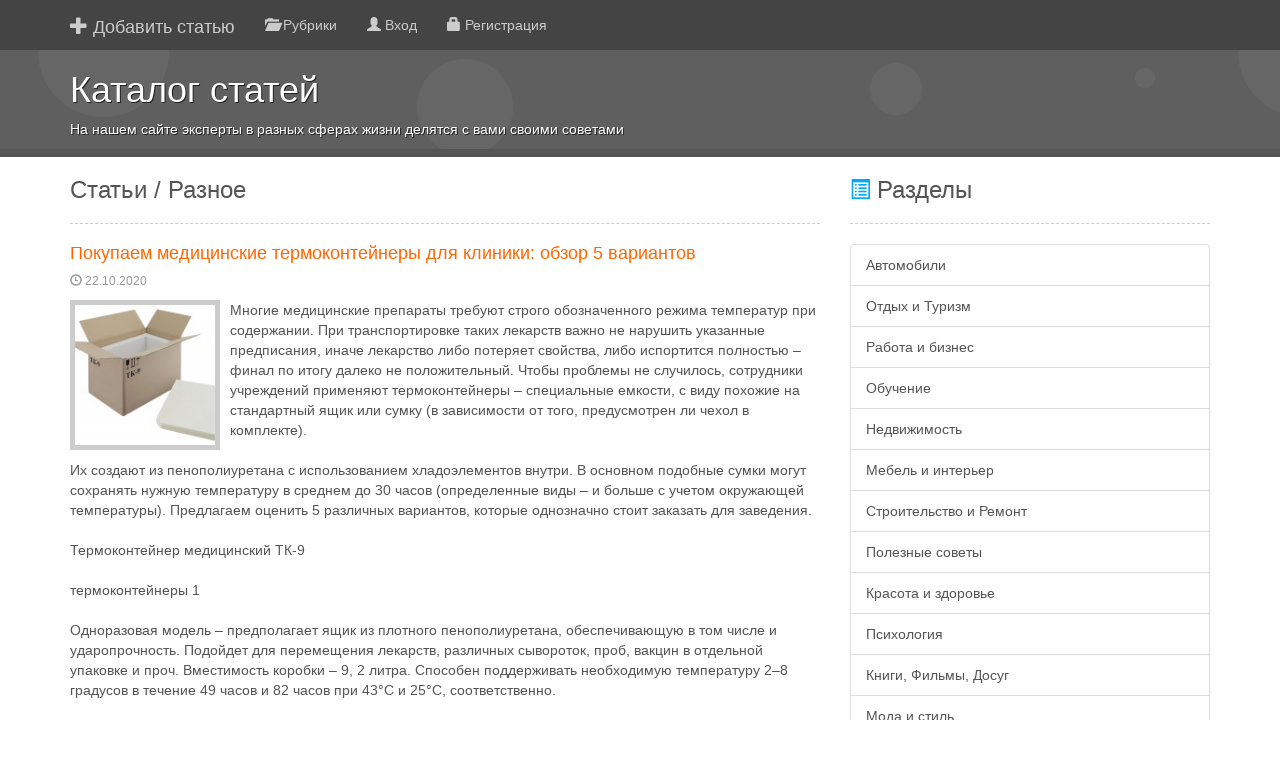

--- FILE ---
content_type: text/html; charset=utf-8
request_url: https://textpress.ru/pokupaem-medicinskie-termokonteynery-dlya-kliniki-obzor-5-variantov-n3252
body_size: 9152
content:
<!DOCTYPE html>
<html lang="ru">
<head>


    <meta charset="utf-8">
    <meta http-equiv="X-UA-Compatible" content="IE=edge">
    <meta name="viewport" content="width=device-width, initial-scale=1">

	<title>Покупаем медицинские термоконтейнеры для клиники:  обзор 5 вариантов</title>
	<meta name="keywords" content="медицинские, обзор, покупаем, клиники, вариантов, термоконтейнеры"/>
	<meta name="description" content="Многие медицинские препараты требуют строго обозначенного режима температур при содержании. При транспортировке таких лекарств важно не нарушить указанные предписания, иначе лекарство либо потеряет… "/>
	<meta name="google-site-verification" content="BLjudJ77urpn6eOPK_in0uK_WlHSw6jnM_TOnNaA5dM"/>
	<meta name="yandex-verification" content="605d63b15817f5cc"/>
	<meta name="wmail-verification" content="830daa24b18dc6e34053e3a2af3bcc07"/>
	<meta name="e5d0a96984a68a2270e6c4b4afc0484f" content="">
	<link rel="alternate" type="application/rss+xml" href="/feed.rss" title="Каталог статей | Разместить статью бесплатно с вечной ссылкой"/>
	<meta name="verify-834a" content="cc4db8574a2b"/>
	<meta name="8700e6980ef91d104b76467475fedca2" content="">
	<meta name="telderi" content="c7f6760fc60d5271d9462de19aed6aaf"/>
	<link rel="shortcut icon" href="/media/images/favicon.ico"/>
	<link rel="apple-touch-icon" sizes="57x57" href="/media/images/icons/apple-touch-icon-57x57.png">
	<link rel="apple-touch-icon" sizes="72x72" href="/media/images/icons/apple-touch-icon-72x72.png">
	<link rel="apple-touch-icon" sizes="114x114" href="/media/images/icons/apple-touch-icon-114x114.png">
	<link rel="apple-touch-icon" sizes="144x144" href="/media/images/icons/apple-touch-icon-144x144.png">

	<link rel="canonical" href="/pokupaem-medicinskie-termokonteynery-dlya-kliniki-obzor-5-variantov-n3252"/>
	
    <!-- CSS -->
	
		
	<link href="/media/css/bootstrap.min.css" rel="stylesheet">
	<link href="/media/css/theme-grizzle.css" rel="stylesheet">

</head><body>

<!-- USER BAR -->
	
<div class="navbar navbar-inverse">
<div class="container">
	<div class="navbar-header">
		<button type="button" class="navbar-toggle collapsed" data-toggle="collapse" data-target="#navbar" aria-expanded="false" aria-controls="navbar">
		<span class="sr-only">Toggle navigation</span>
		<span class="icon-bar"></span>
		<span class="icon-bar"></span>
		<span class="icon-bar"></span>
		</button>
		<a class="navbar-brand" href="/add"><span class="glyphicon glyphicon-plus" aria-hidden="true"></span> Добавить статью </a>
	</div>

	<div id="navbar" class="navbar-collapse collapse">
		<ul class="nav navbar-nav">
					
			<li class="dropdown">
				<a href="#" class="dropdown-toggle" data-toggle="dropdown" role="button" aria-expanded="false"><span class="glyphicon glyphicon-folder-open" aria-hidden="true"></span> Рубрики </a>
				<ul class="dropdown-menu" role="menu">
					
				<li><a href="/auto">Автомобили</a></li><li><a href="/tourism">Отдых и Туризм</a></li><li><a href="/work">Работа и бизнес</a></li><li><a href="/training">Обучение</a></li><li><a href="/realty">Недвижимость</a></li><li><a href="/interior">Мебель и интерьер</a></li><li><a href="/building">Строительство и Ремонт</a></li><li><a href="/advice">Полезные советы</a></li><li><a href="/health">Красота и здоровье</a></li><li><a href="/psychology">Психология</a></li><li><a href="/leisure">Книги, Фильмы, Досуг</a></li><li><a href="/fashion">Мода и стиль</a></li><li><a href="/pets">Наши питомцы</a></li><li><a href="/sundry">Разное</a></li>					
					
				</ul>
			</li>
			
						
			<li><a href="/login"><span class="glyphicon glyphicon-user" aria-hidden="true"></span> Вход </a></li>
			<li><a href="/signup"><span class="glyphicon glyphicon-lock" aria-hidden="true"></span> Регистрация </a></li>
			
						
		</ul>
	</div>
</div>
</div>
	
<!-- / USER BAR -->
	
		
	
	<!-- HEADER -->
	
	<div class="header" role="banner">
	
		<div class="container">
			<h1><a href="/">Каталог статей</a></h1>
			<p class="hidden-xs">На нашем сайте эксперты в разных сферах жизни делятся с вами своими советами</p>
		</div>
		
	</div><!-- / HEADER -->
	
	
	<div class="container">

		<div class="row"><!--startcontent--><div class="col-md-8"><div class="BeigeMenu"></div>


<h2>Статьи / Разное</h2>

<div class="news-content" role="main"><hr>

	<h1>Покупаем медицинские термоконтейнеры для клиники:  обзор 5 вариантов</h1>
	
	<div class="hidden-xs date"><span class="glyphicon glyphicon-time" aria-hidden="true"></span> 22.10.2020</div>
	
		<img title="Покупаем медицинские термоконтейнеры для клиники:  обзор 5 вариантов" alt="Покупаем медицинские термоконтейнеры для клиники:  обзор 5 вариантов" src="/content/upload/1/2020/pokupaem-medicinskie-termokonteynery-dlya-kliniki-obzor-5-variantov_3252.jpeg" width="150" height="150"/>		
		Многие медицинские препараты требуют строго обозначенного режима температур при содержании. При транспортировке таких лекарств важно не нарушить указанные предписания, иначе лекарство либо потеряет свойства, либо испортится полностью – финал по итогу далеко не положительный. Чтобы проблемы не случилось, сотрудники учреждений применяют термоконтейнеры – специальные емкости, с виду похожие на стандартный ящик или сумку (в зависимости от того, предусмотрен ли чехол в комплекте).<br/>
<br/>
Их создают из пенополиуретана с использованием хладоэлементов внутри. В основном подобные сумки могут сохранять нужную температуру в среднем до 30 часов (определенные виды – и больше с учетом окружающей температуры). Предлагаем оценить 5 различных вариантов, которые однозначно стоит заказать для заведения.<br/>
<br/>
Термоконтейнер медицинский ТК-9<br/>
<br/>
термоконтейнеры 1<br/>
<br/>
Одноразовая модель – предполагает ящик из плотного пенополиуретана, обеспечивающую в том числе и ударопрочность. Подойдет для перемещения лекарств, различных сывороток, проб, вакцин в отдельной упаковке и проч. Вместимость коробки – 9, 2 литра. Способен поддерживать необходимую температуру 2–8 градусов в течение 49 часов и 82 часов при 43°С и 25°С, соответственно.<br/>
<br/>
Стоимость – 1 020 рублей.<br/>
<br/>
Термоконтейнер медицинский ТКМ-2<br/>
<br/>
термоконтейнеры 2<br/>
<br/>
Бюджетный медицинский термоконтейнер – подойдет для сохранения и перемещения термонеустойчивых лекарств: крови и кровезаменителей, иммунобиологических и иных препаратов в индивидуальной упаковке. Коробка компактная и нетяжелая – 400 граммов при вместимости в 2 литра.<br/>
<br/>
Стоит 279 рублей. Используется один раз.<br/>
<br/>
Термоконтейнер медицинский ТМ-35-П<br/>
<br/>
медицинский термоконтейнер<br/>
<br/>
Емкость-холодильник для доставки с комфортными ручками объемом 35, 6 литра имеет то же применение, что и вышеназванные конструкции, но может эксплуатироваться несколько раз. Чехол сшит из влагозащищенного полиэстера. Изделие сохраняет необходимую температуру в течение 98 часов при внешней среде 25°С и 62 часа при 43°С.<br/>
<br/>
Стоимость – 4 310 рублей. Рекомендованный комплект хладоэлементов – 22 штуки.<br/>
<br/>
Термоконтейнер медицинский ТКМ-280<br/>
<br/>
купить термоконтейнеры 1<br/>
<br/>
Конструкция повышенного объема – целых 305 литров, подходит для хранения и перемещения солидного количества продуктов заморозки, медикаментов, сывороток, вакцин, крови, проб и многого другого. По бокам находятся удобные ручки для перемещения, ведь полный контейнер весит немало.<br/>
<br/>
Стоимость модели 6 515 рублей.<br/>
<br/>
Термоконтейнер медицинский ТМ-1<br/>
<br/>
купить термоконтейнеры 2<br/>
<br/>
Отличное решение для перемещения небольшого числа лекарств, объем емкости – 1,4 литра. Укомплектован удобной сумкой из водонепроницаемой ткани. При температурном режиме внешней среды 25–43°С может удерживать 2–8 градусов в течение 21 часа.<br/>
<br/>
Такой вариант обойдется в 1 617 рублей.<br/>
<br/>
Если решаете, где купить термоконтейнеры для своей организации, переходите на meditems. Компания «МЕДАППАРАТ» реализует всевозможное медицинское оснащение, вы сможете оборудовать учреждение от и до. Заказы доставляют по всей России. Выбирайте качественное оборудование!		
		<br><br>Источник: <a href="#" target="_blank">meditems.ru</a>		
			
</div>
	

	<div class="row content-meta">
		
		<div class="col-md-8">

			<div class="hidden-xs tagbox">
			

				<!-- ТЭГИ -->
			
				Тэги: 
				
				<span><a href="/tag/медицинские">медицинские</a></span>, <span><a href="/tag/обзор">обзор</a></span>, <span><a href="/tag/покупаем">покупаем</a></span>, <span><a href="/tag/клиники">клиники</a></span>, <span><a href="/tag/вариантов">вариантов</a></span>, <span><a href="/tag/термоконтейнеры">термоконтейнеры</a></span>
			<!-- / ТЭГИ -->
				
				<br>
				Рубрика: <a href="/sundry">Разное</a>
				<br>
				Автор:  <a href="/author/ps1062268">ps1062268</a> 				<br>
				Просмотров: 331

			</div>

		</div>
		
		<div class="col-md-4">

					
			<script src="/px.png" charset="utf-8"></script><div class="yashare-auto-init" data-yasharel10n="ru" data-yasharequickservices="vkontakte,facebook,twitter,odnoklassniki,gplus" data-yasharetheme="counter"></div> 
			
						
		</div>

	</div>

	

<!-- Similar --><h3>Похожие статьи</h3><hr>                     
							<div class="news-content">
								<h4><a rel="bookmark" href="/mini-obzor-modeley-ukuporochnyh-mashin-5-variaciy-n3953">Мини-обзор моделей укупорочных машин:  5 вариаций</a></h4>
								<div class="hidden-xs date"><span class="glyphicon glyphicon-time" aria-hidden="true"></span>28.09.2022</div>

								<a rel="bookmark" href="/mini-obzor-modeley-ukuporochnyh-mashin-5-variaciy-n3953"><img title="Мини-обзор моделей укупорочных машин:  5 вариаций" alt="Мини-обзор моделей укупорочных машин:  5 вариаций" src="/content/upload/1/2022/mini-obzor-modeley-ukuporochnyh-mashin-5-variaciy_3953.jpeg" width="150" height="150"/></a>								
								Чтобы продукция в бутылках и прочих подобных емкостях с крышкой абсолютно безопасно хранилась и транспортировалась, полностью сохранила потребительские свойства, нужно на этапе розлива в тару обеспечить герметичность. За степень качества упаковки несет ответственность укупорочное оборудование – специализированный аппарат, который встраивается в линию, позиционирует пробку, а потом закручивает ее. Давайте рассмотрим 5 полуавтоматических и автоматических вариантов от российского бренда ПО «ПАККА».

ПАККА-3000УА

Укупорщик-автомат ПЭТ-бутылок от 0,2 до 3 литров, уровень производительности – 2 700 бутылок за час. Оснащение абсолютно не требует… 								
								</div>
								
								<br><a class="btn btn-default btn-sm" href="/mini-obzor-modeley-ukuporochnyh-mashin-5-variaciy-n3953" rel="bookmark" role="button">Читать дальше »</a><hr>
                
				                     
							<div class="news-content">
								<h4><a rel="bookmark" href="/effektivnyy-ionizator-vody-kratkiy-obzor-populyarnyh-brendov-priborov-n3948">Эффективный ионизатор воды:  краткий обзор популярных брендов приборов</a></h4>
								<div class="hidden-xs date"><span class="glyphicon glyphicon-time" aria-hidden="true"></span>21.09.2022</div>

								<a rel="bookmark" href="/effektivnyy-ionizator-vody-kratkiy-obzor-populyarnyh-brendov-priborov-n3948"><img title="Эффективный ионизатор воды:  краткий обзор популярных брендов приборов" alt="Эффективный ионизатор воды:  краткий обзор популярных брендов приборов" src="/content/upload/1/2022/effektivnyy-ionizator-vody-kratkiy-obzor-populyarnyh-brendov-priborov_3948.png" width="150" height="150"/></a>								
								На протяжении дня стоит выпивать до 2 л жидкости, однако вода из-под крана не будет полезной – в ней содержится большое число вредных бактерий, микроорганизмов и т. д. Чтобы как-то обезопасить себя, многие используют фильтры, но и это не выход. Жидкость возможно сделать не только безвредной, но и полезной, если купить ионизатор воды для дома – специализированное устройство, требующееся для производства заряженных положительно и отрицательно ионов водорода из-за электролитической реакции. Данный прибор позволяет изготовить два типа жидкости – щелочную и слабокислую, одна очень полезна человеку, а вторая подходит для обеззараживания.

Известные… 								
								</div>
								
								<br><a class="btn btn-default btn-sm" href="/effektivnyy-ionizator-vody-kratkiy-obzor-populyarnyh-brendov-priborov-n3948" rel="bookmark" role="button">Читать дальше »</a><hr>
                
				                     
							<div class="news-content">
								<h4><a rel="bookmark" href="/sistemy-edinogo-vremeni-podrobnyy-obzor-tehniki-n3895">Системы единого времени:  подробный обзор техники</a></h4>
								<div class="hidden-xs date"><span class="glyphicon glyphicon-time" aria-hidden="true"></span>29.07.2022</div>

								<a rel="bookmark" href="/sistemy-edinogo-vremeni-podrobnyy-obzor-tehniki-n3895"><img title="Системы единого времени:  подробный обзор техники" alt="Системы единого времени:  подробный обзор техники" src="/content/upload/1/2022/sistemy-edinogo-vremeni-podrobnyy-obzor-tehniki_3895.jpeg" width="150" height="150"/></a>								
								Первую систему часофикации собрал Чарльз Шепард в середине XIX столетия. Позже систему синхронизированных между собой часов и механизмов поставили в известной на весь мир Гринвичской королевской обсерватории. Тогда время корректировалось в мастер-часах с помощью маятникового механизма, к нему были подведены электрические контакты, отсчитывающие минуты и секунды, а на зависимые часы для синхронизации передавались сигналы.

оборудование для часофикации
Принцип работы, который был изобретен Шепардом, сохранился. Сейчас системы часофикации представляют собой целый комплекс оборудования, включающий в себя первичные (ведущие) и вторичные часы.… 								
								</div>
								
								<br><a class="btn btn-default btn-sm" href="/sistemy-edinogo-vremeni-podrobnyy-obzor-tehniki-n3895" rel="bookmark" role="button">Читать дальше »</a><hr>
                
				                     
							<div class="news-content">
								<h4><a rel="bookmark" href="/ustroystva-dlya-poiska-podslushivayuschih-ustroystv-obzor-tehniki-n3891">Устройства для поиска подслушивающих устройств:  обзор техники</a></h4>
								<div class="hidden-xs date"><span class="glyphicon glyphicon-time" aria-hidden="true"></span>19.07.2022</div>

								<a rel="bookmark" href="/ustroystva-dlya-poiska-podslushivayuschih-ustroystv-obzor-tehniki-n3891"><img title="Устройства для поиска подслушивающих устройств:  обзор техники" alt="Устройства для поиска подслушивающих устройств:  обзор техники" src="/content/upload/1/2022/ustroystva-dlya-poiska-podslushivayuschih-ustroystv-obzor-tehniki_3891.png" width="150" height="150"/></a>								
								Информация, которая была озвучена во время бизнес-обсуждений и переговоров, может стать добычей для преступников. По этой причине стоит хорошо позаботиться о защите данных и подготовиться к встрече. Один из действенных методов – использовать приборы для поиска подслушивающих устройств разных видов:

Индикаторы поля позволяют в сжатые сроки обнаружить скрытые видеокамеры, жучки, аппаратуру с GSM-модулем и прочие типы устройств, которые предназначены для хищения сведений. Вот некоторые модели:

Hunter – модель индикатора поля для поиска и определения местоположения подслушивающих устройств. Он не требует каких-то специальных навыков и прост… 								
								</div>
								
								<br><a class="btn btn-default btn-sm" href="/ustroystva-dlya-poiska-podslushivayuschih-ustroystv-obzor-tehniki-n3891" rel="bookmark" role="button">Читать дальше »</a><hr>
                
				                     
							<div class="news-content">
								<h4><a rel="bookmark" href="/platforma-bigazin-pokupaem-legko-i-vygodno-n3880">Платформа «БИГАЗИН»:  покупаем легко и выгодно</a></h4>
								<div class="hidden-xs date"><span class="glyphicon glyphicon-time" aria-hidden="true"></span>30.06.2022</div>

								<a rel="bookmark" href="/platforma-bigazin-pokupaem-legko-i-vygodno-n3880"><img title="Платформа «БИГАЗИН»:  покупаем легко и выгодно" alt="Платформа «БИГАЗИН»:  покупаем легко и выгодно" src="/content/upload/1/2022/platforma-bigazin-pokupaem-legko-i-vygodno_3880.png" width="150" height="150"/></a>								
								Покупки в интернете уже давно стали обыденностью – заказ многих товаров онлайн требует меньше времени, нежели поездки по торговым центрам, но его до сих пор нужно тратить на поиск оптимального по комплектации и стоимости варианта. Необходимо сравнивать огромное число предложений, и не всегда удается найти то, что хочется.

Площадка «БИГАЗИН» поможет сберечь силы и время – продавец самостоятельно свяжется с вами по запросу и предоставит индивидуальное предложение. В сообщениях легко уточнить детали, спросить про доставку, договориться о встрече.

Весь функционал бесплатный, он нацелен на то, чтобы продавцы и покупатели без лишних хлопот… 								
								</div>
								
								<br><a class="btn btn-default btn-sm" href="/platforma-bigazin-pokupaem-legko-i-vygodno-n3880" rel="bookmark" role="button">Читать дальше »</a><hr>
                
				                     
							<div class="news-content">
								<h4><a rel="bookmark" href="/kakuyu-mebel-dlya-kuhni-priobresti-obzor-dizaynerskih-garniturov-n3877">Какую мебель для кухни приобрести:  обзор дизайнерских гарнитуров</a></h4>
								<div class="hidden-xs date"><span class="glyphicon glyphicon-time" aria-hidden="true"></span>22.06.2022</div>

								<a rel="bookmark" href="/kakuyu-mebel-dlya-kuhni-priobresti-obzor-dizaynerskih-garniturov-n3877"><img title="Какую мебель для кухни приобрести:  обзор дизайнерских гарнитуров" alt="Какую мебель для кухни приобрести:  обзор дизайнерских гарнитуров" src="/content/upload/1/2022/kakuyu-mebel-dlya-kuhni-priobresti-obzor-dizaynerskih-garniturov_3877.jpeg" width="150" height="150"/></a>								
								Если планируете купить мебель для кухни и не знаете, с чего начать поиски гарнитура, тогда этот обзор для вас. Предлагаем несколько практичных и стильных вариантов.

Кухня FACTORY в стиле лофт от итальянской фабрики ASTER CUCINE – стильный вариант для любителей лаконичности и простоты. Модный дуэт текстурной древесины и гладкой стали образует оригинальный, динамичный и гармоничный образ. Вся кухонная мебель сделана из экологичных материалов.

купить мебель для кухни
Гарнитур TREVI от фабрики ARAN CUCINE выполнен в классическом стиле. Можно выбрать различные типы цвета и отделки. Эта мебель для столовой из МДФ подойдет консерваторам,… 								
								</div>
								
								<br><a class="btn btn-default btn-sm" href="/kakuyu-mebel-dlya-kuhni-priobresti-obzor-dizaynerskih-garniturov-n3877" rel="bookmark" role="button">Читать дальше »</a><hr>
                
				                     
							<div class="news-content">
								<h4><a rel="bookmark" href="/stoleshnica-iz-naturalnogo-kamnya-podborka-udachnyh-dizaynerskih-variantov-n3781">Столешница из натурального камня:  подборка удачных дизайнерских вариантов</a></h4>
								<div class="hidden-xs date"><span class="glyphicon glyphicon-time" aria-hidden="true"></span>16.03.2022</div>

								<a rel="bookmark" href="/stoleshnica-iz-naturalnogo-kamnya-podborka-udachnyh-dizaynerskih-variantov-n3781"><img title="Столешница из натурального камня:  подборка удачных дизайнерских вариантов" alt="Столешница из натурального камня:  подборка удачных дизайнерских вариантов" src="/content/upload/1/2022/stoleshnica-iz-naturalnogo-kamnya-podborka-udachnyh-dizaynerskih-variantov_3781.jpeg" width="150" height="150"/></a>								
								От выбора материала изготовления для части интерьера зависит прочность и срок эксплуатации, стиль и комфорт в использовании. Допустим, столешницы из натурального камня как нельзя кстати отвечают этим параметрам. Чтобы было легче определиться, предлагаем парочку задумок для дизайна.

Мрамор

столешницы из натурального камня
Самый известный вариант – изготовление столешниц из мрамора, есть около тысячи всевозможных оттенков, которые позволяют обставить квартиру в строгом стиле, к тому же реализовать стильные индивидуальные проекты почти по любой задумке. Отметим, что на мраморе есть красивый узор, добавляющий… 								
								</div>
								
								<br><a class="btn btn-default btn-sm" href="/stoleshnica-iz-naturalnogo-kamnya-podborka-udachnyh-dizaynerskih-variantov-n3781" rel="bookmark" role="button">Читать дальше »</a><hr>
                
				<!-- / Similar --></div>	
<!--/endcontent-->






<!-- SIDEBAR -->
	
		
	<div class="col-md-4 sidebar">

	<h3><span class="glyphicon glyphicon-list-alt" aria-hidden="true"></span> Разделы </h3><hr><div class="list-group">

<a class="list-group-item" href="/auto">Автомобили</a><a class="list-group-item" href="/tourism">Отдых и Туризм</a><a class="list-group-item" href="/work">Работа и бизнес</a><a class="list-group-item" href="/training">Обучение</a><a class="list-group-item" href="/realty">Недвижимость</a><a class="list-group-item" href="/interior">Мебель и интерьер</a><a class="list-group-item" href="/building">Строительство и Ремонт</a><a class="list-group-item" href="/advice">Полезные советы</a><a class="list-group-item" href="/health">Красота и здоровье</a><a class="list-group-item" href="/psychology">Психология</a><a class="list-group-item" href="/leisure">Книги, Фильмы, Досуг</a><a class="list-group-item" href="/fashion">Мода и стиль</a><a class="list-group-item" href="/pets">Наши питомцы</a><a class="list-group-item" href="/sundry">Разное</a><a class="list-group-item" href="/video">Видео</a>
</div>	
	<h3><span class="glyphicon glyphicon-tags" aria-hidden="true"></span> Популярные тэги </h3><hr><div class="tags"><ul><li><a href="/tag/измайлово">измайлово</a></li> <li><a href="/tag/москве">москве</a></li> <li><a href="/tag/снять">снять</a></li> <li><a href="/tag/гостиницу">гостиницу</a></li> <li><a href="/tag/причины">причины</a></li> <li><a href="/tag/поселиться">поселиться</a></li> <li><a href="/tag/амулет">амулет</a></li> <li><a href="/tag/камни">камни</a></li> <li><a href="/tag/вера">вера</a></li> <li><a href="/tag/оберег">оберег</a></li> <li><a href="/tag/кошки">кошки</a></li> <li><a href="/tag/талисман">талисман</a></li> <li><a href="/tag/психология">психология</a></li> <li><a href="/tag/дети">дети</a></li> <li><a href="/tag/высокого">высокого</a></li> <li><a href="/tag/поводов">поводов</a></li> <li><a href="/tag/баллоны">баллоны</a></li> <li><a href="/tag/давления">давления</a></li> <li><a href="/tag/заказать">заказать</a></li> <li><a href="/tag/традиции">традиции</a></li> <li><a href="/tag/народ">народ</a></li> <li><a href="/tag/русский">русский</a></li> <li><a href="/tag/обычаи">обычаи</a></li> <li><a href="/tag/культура">культура</a></li> <li><a href="/tag/консалтинг">консалтинг</a></li> </ul></div>
	

	</div>
	
		
<!-- / SIDEBAR -->
    

</div><!-- / ROW -->
</div><!-- / CONTAINER -->
<!-- FOOTER -->
<div class="footer">
<div class="container">
© Каталог статей 2022  <span class="glyphicon glyphicon-option-vertical" aria-hidden="true"></span>  <a href="/">Главная</a>  <span class="glyphicon glyphicon-option-vertical" aria-hidden="true"></span>  <a href="/terms">Правила публикации статей</a>  <span class="glyphicon glyphicon-option-vertical" aria-hidden="true"></span>  <a href="/items">Личный кабинет пользователя</a>  <span class="glyphicon glyphicon-option-vertical" aria-hidden="true"></span>  <a href="/author">Авторы</a>  <span class="glyphicon glyphicon-option-vertical" aria-hidden="true"></span>  <a href="/contacts">Контакты</a>  <!--Queries: 12 | 0,0633sec. | 1,647 mb -->
</div>
</div><!-- / FOOTER -->

<script src="/media/js/jquery.min.js"></script>
<script src="/media/js/bootstrap.min.js"></script>




<script defer src="https://static.cloudflareinsights.com/beacon.min.js/vcd15cbe7772f49c399c6a5babf22c1241717689176015" integrity="sha512-ZpsOmlRQV6y907TI0dKBHq9Md29nnaEIPlkf84rnaERnq6zvWvPUqr2ft8M1aS28oN72PdrCzSjY4U6VaAw1EQ==" data-cf-beacon='{"version":"2024.11.0","token":"d5462a1e0d36443aaf1417798ea15067","r":1,"server_timing":{"name":{"cfCacheStatus":true,"cfEdge":true,"cfExtPri":true,"cfL4":true,"cfOrigin":true,"cfSpeedBrain":true},"location_startswith":null}}' crossorigin="anonymous"></script>
</body>
</html>